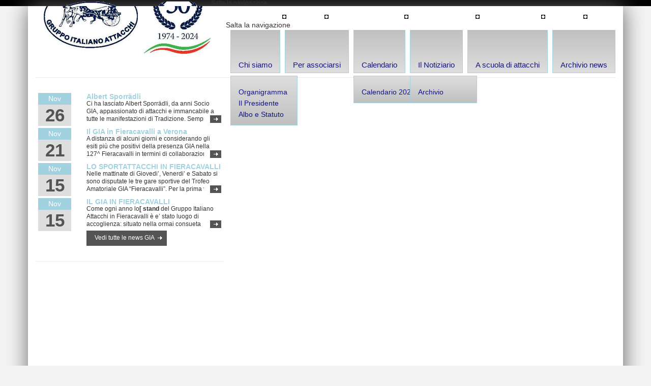

--- FILE ---
content_type: text/html; charset=utf-8
request_url: https://gruppoitalianoattacchi.it/dettaglio-news/items/uun-emozionante-viaggio-nel-tempo.html
body_size: 6029
content:
<!DOCTYPE html>
<html lang="it">
<head>
<meta charset="utf-8">
<!-- Version by ContaoCms.it - http://www.contaocms.it //-->
<title>Un Emozionante Viaggio nel Tempo - Gruppo Italiano Attacchi</title>
<base href="https://gruppoitalianoattacchi.it/">
<meta name="robots" content="index,follow">
<meta name="description" content="Domenica 24 Settembreal Parco Sigurta', a Valeggio sul Mincio, è stato di nuovo un emozionante Viaggio nel Tempo.Un evento unico&nbsp;alla sua 7^edizione&nbsp;ha visto le carrozze dei Soci …">
<meta name="keywords" content="">
<style media="screen">
#wrapper{width:1140px;margin:0 auto;}
#header{height:140px;}
#right{width:370px;}
#main{margin-right:370px;}
</style>
<link rel="stylesheet" href="system/modules/dlh_googlemaps/html/dlh_googlemaps.css" media="all">
<link rel="stylesheet" href="system/scripts/5dec0c06543f.css" media="all">
<script src="system/scripts/e53a815ab435.js"></script>
<script src="plugins/jquery/js/jquery-1.8.3.min.js"></script>

<script>
	var _gaq = _gaq || [];
	_gaq.push(['_setAccount', 'UA-16250553-26']);
	_gaq.push(['_gat._anonymizeIp']);
	_gaq.push(['_trackPageview']);
	(function() {
		var ga = document.createElement('script'); ga.type = 'text/javascript'; ga.async = true;
		ga.src = ('https:' == document.location.protocol ? 'https://ssl' : 'http://www') + '.google-analytics.com/ga.js';
		var s = document.getElementsByTagName('script')[0]; s.parentNode.insertBefore(ga, s);
	})();
</script>
<script src="system/modules/superfish/html/external/superfish/js/superfish.js"></script>

<script>
                jQuery(document).ready(function(){
                    (function($) { 
                        $("ul.sf-menu").superfish({
hoverClass: 'sfHover',
delay: 200,
speed: 'normal',
autoArrows: true,
dropShadows: true,
gia: true
});
                        
                    })(jQuery);
                });
                </script>
<script type="text/javascript">
  $.noConflict();
</script>
<link rel="stylesheet" type="text/css" href="tl_files/gia/_css/elementi_html.css">
<link rel="stylesheet" type="text/css" href="tl_files/gia/_css/layout.css">
<link rel="stylesheet" type="text/css" href="tl_files/gia/_css/form.css">
<link rel="stylesheet" type="text/css" href="tl_files/gia/_css/classi_id.css">
<link rel="stylesheet" type="text/css" href="tl_files/gia/_css/superfish.css">
<!--[if lt IE 9]><script src="plugins/html5shim/html5-3.js"></script><![endif]-->
</head>
<body id="top" class="mac chrome ch131 colDx">

<aside class="fascione block">
<div class="inside">

<div class="contenitore">
  <h1 id="logo2"><a href="" title="Gruppo Italiano Attacchi"><span>Gruppo Italiano Attacchi</span></a></h1>
  
<!-- indexer::stop -->
<nav class="mod_customnav block">

<a href="dettaglio-news/items/uun-emozionante-viaggio-nel-tempo.html#skipNavigation10" class="invisible">Salta la navigazione</a>

<ul class="level_1 sf-menu sf-vertical">
<li><a href="" title="Home-page" class="trail first">Home-page</a></li>
<li><a href="tradizione.html" title="Tradizione" class="colDx">Tradizione</a></li>
<li><a href="turismo-tempo-libero.html" title="Turismo e Tempo libero" class="colDx">Turismo e Tempo libero</a></li>
<li><a href="norme-per-circolare.html" title="Norme per circolare" class="colDx">Norme per circolare</a></li>
<li><a href="attacchi-da-lavoro.html" title="Attacchi da lavoro" class="colDx">Attacchi da lavoro</a></li>
<li><a href="link-amici.html" title="Link amici" class="colDx">Link amici</a></li>
<li><a href="contatti.html" title="Contatti" class="colDx last">Contatti</a></li>
</ul>

<a id="skipNavigation10" class="invisible">&nbsp;</a>

</nav>
<!-- indexer::continue -->
  
</div></div>
</aside>

<div id="wrapper">

<header id="header">
<div class="inside">

<div class="mod_article visibile block" id="testata">

<!-- indexer::stop -->
<nav class="mod_navigation visibile block" id="navPrinc">

<a href="dettaglio-news/items/uun-emozionante-viaggio-nel-tempo.html#skipNavigation1" class="invisible">Salta la navigazione</a>

<ul class="level_1 sf-menu sf-vertical">
<li class="submenu colDx first"><a href="chi-siamo.html" title="Chi siamo">Chi siamo</a>
<ul class="level_2 sf-menu sf-vertical">
<li class="colDx first"><a href="organigramma.html" title="Organigramma">Organigramma</a></li>
<li><a href="il-presidente.html" title="Il Presidente">Il Presidente</a></li>
<li class="colDx last"><a href="albo-e-statuto.html" title="Albo e Statuto">Albo e Statuto</a></li>
</ul>
</li>
<li class="colDx"><a href="associarsi.html" title="Per associarsi">Per associarsi</a></li>
<li class="submenu"><a href="calendario-2026.html" title="Calendario">Calendario</a>
<ul class="level_2 sf-menu sf-vertical">
<li class="colDx first last"><a href="calendario-2026.html" title="Calendario 2026">Calendario 2026</a></li>
</ul>
</li>
<li class="submenu colDx"><a href="notiziario.html" title="Il Notiziario">Il Notiziario</a>
<ul class="level_2 sf-menu sf-vertical">
<li class="colDx first last"><a href="archivio.html" title="Archivio">Archivio</a></li>
</ul>
</li>
<li class="colDx"><a href="a-scuola-di-attacchi.html" title="A scuola di attacchi">A scuola di attacchi</a></li>
<li class="colDx last"><a href="archivio-news.html" title="Archivio news">Archivio news</a></li>
</ul>

<a id="skipNavigation1" class="invisible">&nbsp;</a>

</nav>
<!-- indexer::continue -->

<h1 id="logo"><a href="" title="Gruppo Italiano Attacchi"><span>Gruppo Italiano Attacchi</span></a></h1>
</div>
</div>
</header>

<div id="container">

<aside id="right">
<div class="inside">

<div class="mod_article block" id="colonna-dx">

<dl class="newsDx">

<!-- indexer::stop -->
<div class="mod_newslist block">

<div class="block elemento  first even">
    <dt class="badge"><span>Nov</span><strong>26</strong></dt>
  <dd>
    <h2><a href="dettaglio-news/items/albert-sporraedli.html" title="leggi tutto">Albert Sporrädli</a></h2>
    <div class="teaser">
      <a href="dettaglio-news/items/albert-sporraedli.html" title="leggi tutto" class="link1"></a>
      <p>Ci ha lasciato Albert Sporrädli, da anni Socio GIA, appassionato di attacchi e immancabile a tutte le manifestazioni di Tradizione. Sempre sorridente e disponibile nei confronti di tutti. Una figura che rimarrà indelebile nella storia del GIA.</p>    </div>
  </dd>
</div>

<div class="block elemento  odd">
    <dt class="badge"><span>Nov</span><strong>21</strong></dt>
  <dd>
    <h2><a href="dettaglio-news/items/il-gia-in-fieracavalli-a-verona.html" title="leggi tutto">Il GIA in Fieracavalli a Verona</a></h2>
    <div class="teaser">
      <a href="dettaglio-news/items/il-gia-in-fieracavalli-a-verona.html" title="leggi tutto" class="link1"></a>
      <p>A distanza di alcuni giorni e considerando gli esiti più che positivi della presenza GIA nella 127^ Fieracavalli in termini di collaborazione con l’Ente Fiera; visite allo Stand GIA da parte di Soci e appassionati e, quindi, numero di tessere sottoscritte; qualità delle manifestazioni di Attacchi organizzate (Trofeo Sportivo Amatoriale, Concorso di Eleganza AIAT con Carrozze Tradizionali, presenza nel Galà serale)...</p>    </div>
  </dd>
</div>

<div class="block elemento  even">
    <dt class="badge"><span>Nov</span><strong>15</strong></dt>
  <dd>
    <h2><a href="dettaglio-news/items/lo-sportattacchi-in-fieracavalli.html" title="leggi tutto">LO SPORTATTACCHI IN FIERACAVALLI</a></h2>
    <div class="teaser">
      <a href="dettaglio-news/items/lo-sportattacchi-in-fieracavalli.html" title="leggi tutto" class="link1"></a>
      <p>Nelle mattinate di Giovedi’, Venerdi’ e Sabato si sono disputate le tre gare sportive del Trofeo Amatoriale GIA “Fieracavalli”. Per la prima volta, in questo 2025, concorrenti del Nord , del Centro e del Sud hanno potuto confrontarsi.</p>    </div>
  </dd>
</div>

<div class="block elemento  last odd">
    <dt class="badge"><span>Nov</span><strong>15</strong></dt>
  <dd>
    <h2><a href="dettaglio-news/items/il-gia-in-fieracavalli-977.html" title="leggi tutto">IL GIA IN FIERACAVALLI</a></h2>
    <div class="teaser">
      <a href="dettaglio-news/items/il-gia-in-fieracavalli-977.html" title="leggi tutto" class="link1"></a>
      <p>Come ogni anno lo<strong>[ stand&nbsp;</strong>del Gruppo Italiano Attacchi in Fieracavalli è e’ stato luogo di accoglienza: situato nella ormai consueta Galleria Castelvecchio, fra i Padiglioni 2 e 3, animato da tanti addetti tutti Soci Gia volontari ha presentato in anteprima il calendario 2026.</p>    </div>
  </dd>
</div>

</div>
<!-- indexer::continue -->

</dl>
<div class="ce_text brdBott mrgBott block">

<p class="last"><a class="bott1" title="Vedi tutte le photogallery GIA" href="archivio-news.html"><span>Vedi tutte le news GIA</span></a></p>
</div>
<!-- indexer::stop -->
<section class="mod_cataloglist brdBott mrgBott block">
<span class="total"></span>



<iframe width="370" height="285" src="http://www.youtube.com/embed/7XQlVSG4J5s?&rel=0&wmode=opaque" frameborder="0"></iframe>
<a href="video.html" title="Vedi tutti i video GIA" class="bott1"><span>Vedi tutti i video GIA</span></a>

</section>
<!-- indexer::continue -->
<!-- indexer::stop -->
<section class="mod_cataloglist block">
<span class="total"></span>



<figure style="margin-bottom: 5px">
  <a href="" title="vedi tutte le photogallery GIA">
  <img src="system/html/DSC_6655-e6b047d3.jpg" width="370" height="125" alt="">
  </a>
</figure>

<a href="" class="bott1">
  <span>vedi tutte le photogallery GIA</span>
</a>

</section>
<!-- indexer::continue -->

</div>
</div>
</aside>

<div id="main">
<div class="inside">

<div class="mod_article block" id="impaginato">

<div class="mod_newsreader block">

<div class="dettNews block first last even">

<p><time datetime="2023-09-26T19:18:00+02:00">26/09/2023</time></p>

<h1>Un Emozionante Viaggio nel Tempo</h1>


<div class="ce_text">

<figure class=" float_left" style="float:left;">
<a href="tl_files/_public/2023/384314548_3598362877157563_1840109215101097740_n%20%281%29.jpg" data-lightbox="456ee5" title="">
<img src="system/html/384314548_3598362877157563_1840109215101097740_n%20%281%29-976b2009.jpg" width="300" height="219" alt="">
</a>
</figure>

<p><strong>Domenica 24 Settembre</strong>&nbsp;al Parco Sigurta', a Valeggio sul Mincio, è stato di nuovo un emozionante &nbsp;<strong><em>Viaggio nel Tempo. </em></strong>Un evento unico <strong><em>alla sua 7^edizione</em></strong> che ha visto carrozze tradizionali ippotrainate ed equipaggi eleganti riportare i visitatori nelle atmosfere raffinate di oltre un secolo fa.</p>
<p>Un ambiente magico dove sulle note di valzer, mazurche e quadriglie hanno danzato con decine di figuranti in costume d’epoca. Pizzi, sete, cappellini, abiti lunghi, bombette, deliziosi ombrellini eleganti. E poi ancora bimbi in calzoncini e calzettoni e giovani signorine con volano, croquet, birilli<strong>.</strong>&nbsp;Lustrascarpe, militari dell’altro secolo, ricamatrici e appassionati musicisti, bicicli storici e persini prelati…è stato davvero un indimenticabile un viaggio nel tempo!</p>
<p>E che dire delle eleganti Amazzoni dell’EMA con il loro spettacolo. Come sempre immancabili ed appluditissime<strong><em>&nbsp; le carrozze del</em></strong><strong>&nbsp;Gruppo Italiano Attacchi.</strong> carrozze d'epoca o repliche fedeli che si sono sottoposte al giudizio di un&nbsp;<strong>Giudice Internazionale </strong><strong>per il Concorso di Eleganza</strong>. Fra le carrozze da diporto, guidate dal proprietario, abbiamo ammirato un Gig, una Dottorina, un Military e ancora un Duc de Dame e un Break. Fra le carrozze di servizio con cocchiere e servitore di carrozza&nbsp; una Milord, due Vittoria e due Caleche.</p>
<p>Una carrozza in una parte del Parco dedicata ha trasportato per parte della mattina e del pomeriggio tantissime persone che hanno voluto provare l’ebbrezza di un giro in carrozza.</p>
<p>Immancabile il <strong><em>Pic Nic </em></strong><strong>sull’erba </strong>con porcellane e bicchieri di cristallo, cilindri e bastoni appoggiati a bianche tovagliette ricamate. E tante altre meraviglie che conservano il fascino dei tempi andati.</p>
<p><strong>Alla fine le premiazioni con la presenza della signora</strong><strong> Magda Sigurta e giro d’onore.&nbsp;</strong><strong>Insomma un successo baciato da un sole splendido e un invito alla edizione del 2024.</strong></p>
<p>&nbsp;</p>
</div>

</div>

<div class="ce_news_gallery block">

<table>
<tbody>
<tr class="row_0 row_first even">
  <td class="col_0 col_first" style="width:25%">
  <figure class="image_container">
    <a href="tl_files/_public/2023/382802501_3598363227157528_4639230297861705716_n%20%281%29.jpg" data-lightbox="lb898" title="3598363227157528 4639230297861705716 n (1)"><img src="system/html/382802501_3598363227157528_4639230297861705716_n%20%281%29-7f0d8a16.jpg" width="100" height="67" alt="3598363227157528 4639230297861705716 n (1)"></a>
  </figure>
  </td>
  <td class="col_1" style="width:25%">
  <figure class="image_container">
    <a href="tl_files/_public/2023/382822925_3598363073824210_3374040117869719450_n%20%281%29.jpg" data-lightbox="lb898" title="3598363073824210 3374040117869719450 n (1)"><img src="system/html/382822925_3598363073824210_3374040117869719450_n%20%281%29-e24e098f.jpg" width="100" height="64" alt="3598363073824210 3374040117869719450 n (1)"></a>
  </figure>
  </td>
  <td class="col_2" style="width:25%">
  <figure class="image_container">
    <a href="tl_files/_public/2023/382825803_3598363550490829_8452014659998200268_n.jpg" data-lightbox="lb898" title="3598363550490829 8452014659998200268 n"><img src="system/html/382825803_3598363550490829_8452014659998200268_n-c1351e22.jpg" width="100" height="67" alt="3598363550490829 8452014659998200268 n"></a>
  </figure>
  </td>
  <td class="col_3 col_last" style="width:25%">
  <figure class="image_container">
    <a href="tl_files/_public/2023/382825954_3598363343824183_8919926093676375869_n.jpg" data-lightbox="lb898" title="3598363343824183 8919926093676375869 n"><img src="system/html/382825954_3598363343824183_8919926093676375869_n-c7e3b8de.jpg" width="100" height="68" alt="3598363343824183 8919926093676375869 n"></a>
  </figure>
  </td>
</tr>
<tr class="row_1 odd">
  <td class="col_0 col_first" style="width:25%">
  <figure class="image_container">
    <a href="tl_files/_public/2023/382830022_3598363867157464_1022770363858769499_n%20%281%29.jpg" data-lightbox="lb898" title="3598363867157464 1022770363858769499 n (1)"><img src="system/html/382830022_3598363867157464_1022770363858769499_n%20%281%29-0ca88069.jpg" width="100" height="150" alt="3598363867157464 1022770363858769499 n (1)"></a>
  </figure>
  </td>
  <td class="col_1" style="width:25%">
  <figure class="image_container">
    <a href="tl_files/_public/2023/382839078_3598362977157553_305539337033959929_n%20%281%29.jpg" data-lightbox="lb898" title="3598362977157553 305539337033959929 n (1)"><img src="system/html/382839078_3598362977157553_305539337033959929_n%20%281%29-f321ca51.jpg" width="100" height="67" alt="3598362977157553 305539337033959929 n (1)"></a>
  </figure>
  </td>
  <td class="col_2" style="width:25%">
  <figure class="image_container">
    <a href="tl_files/_public/2023/382841350_3598363430490841_7106390311293451972_n%20%281%29.jpg" data-lightbox="lb898" title="3598363430490841 7106390311293451972 n (1)"><img src="system/html/382841350_3598363430490841_7106390311293451972_n%20%281%29-7b359ff4.jpg" width="100" height="92" alt="3598363430490841 7106390311293451972 n (1)"></a>
  </figure>
  </td>
  <td class="col_3 col_last" style="width:25%">
  <figure class="image_container">
    <a href="tl_files/_public/2023/384314548_3598362877157563_1840109215101097740_n%20%281%29.jpg" data-lightbox="lb898" title="3598362877157563 1840109215101097740 n (1)"><img src="system/html/384314548_3598362877157563_1840109215101097740_n%20%281%29-9f40e35e.jpg" width="100" height="73" alt="3598362877157563 1840109215101097740 n (1)"></a>
  </figure>
  </td>
</tr>
<tr class="row_2 row_last even">
  <td class="col_0 col_first" style="width:25%">
  <figure class="image_container">
    <a href="tl_files/_public/2023/384323980_3598363153824202_2438770865437091860_n.jpg" data-lightbox="lb898" title="3598363153824202 2438770865437091860 n"><img src="system/html/384323980_3598363153824202_2438770865437091860_n-60804bab.jpg" width="100" height="67" alt="3598363153824202 2438770865437091860 n"></a>
  </figure>
  </td>
  <td class="col_1" style="width:25%">
  <figure class="image_container">
    <a href="tl_files/_public/2023/384502408_3598363690490815_8091626275346496908_n.jpg" data-lightbox="lb898" title="3598363690490815 8091626275346496908 n"><img src="system/html/384502408_3598363690490815_8091626275346496908_n-8173a0e0.jpg" width="100" height="67" alt="3598363690490815 8091626275346496908 n"></a>
  </figure>
  </td>
  <td class="col_2 empty" style="width:25%">&nbsp;</td>
  <td class="col_3 col_last empty" style="width:25%">&nbsp;</td>
</tr>
</tbody>
</table>

</div>

<!-- indexer::stop -->
<p class="back"><a href="javascript:history.go(-1)" title="Torna indietro">Torna indietro</a></p>
<!-- indexer::continue -->

</div>

</div>
</div>
<div id="clear"></div>
</div>

</div>

<footer id="footer">
<div class="inside">

<div class="block">
  <div class="col1">
    <strong>GRUPPO ITALIANO ATTACCHI | Associazione Sportiva Dilettantistica</strong><br>
    Sede Sociale: Via Pignolo 107, 24121 Bergamo<br>
    Tel. &amp; Fax: 035 216230 - <a href="mailto:gruppoitalianoattacchi@gmail.com">gruppoitalianoattacchi@gmail.com</a><br>
    Codice Fiscale: 97002240154 - P.IVA 03722900168<br>
    <a href="https://www.iubenda.com/privacy-policy/439712" class="iubenda-nostyle no-brand iubenda-noiframe iubenda-embed iub-legal-only iubenda-noiframe " title="Privacy Policy ">Privacy Policy</a><script type="text/javascript">(function (w,d) {var loader = function () {var s = d.createElement("script"), tag = d.getElementsByTagName("script")[0]; s.src="https://cdn.iubenda.com/iubenda.js"; tag.parentNode.insertBefore(s,tag);}; if(w.addEventListener){w.addEventListener("load", loader, false);}else if(w.attachEvent){w.attachEvent("onload", loader);}else{w.onload = loader;}})(window, document);</script> • <a href="https://www.iubenda.com/privacy-policy/439712/cookie-policy" class="iubenda-nostyle no-brand iubenda-noiframe iubenda-embed iubenda-noiframe " title="Cookie Policy ">Cookie Policy</a><script type="text/javascript">(function (w,d) {var loader = function () {var s = d.createElement("script"), tag = d.getElementsByTagName("script")[0]; s.src="https://cdn.iubenda.com/iubenda.js"; tag.parentNode.insertBefore(s,tag);}; if(w.addEventListener){w.addEventListener("load", loader, false);}else if(w.attachEvent){w.attachEvent("onload", loader);}else{w.onload = loader;}})(window, document);</script>
  </div>
  
  <div class="col2">
    <span>Seguici anche su:</span> 
    <img src="tl_files/gia/_img/social_2021.jpg" width="362" height="86" alt="Social network" usemap="#social">   
     <map id="social" name="social">
       <area shape="rect" alt="Facebook" title="Facebook" coords="15,0,73,76" href="https://www.facebook.com/gia.gruppoitalianoattacchi" target="_blank">
       <area shape="rect" alt="Twitter" title="Twitter" coords="83,0,140,76" href="https://twitter.com/GIAattacchi" target="_blank">
       <area shape="rect" alt="YouTube" title="YouTube" coords="150,0,209,76" href="http://www.youtube.com/user/GIAbergamo" target="_blank">
       <area shape="rect" alt="Il Portale del Cavallo" title="Il Portale del Cavallo" coords="228,1,362,61" href="https://ilportaledelcavallo.it" target="_blank">
    </map>
  </div>
</div></div>

<aside class="postFoot">
<div class="inside">

Sito realizzato da Studio Origgi - <a href="http://www.ilportaledelcavallo.it" target="_blank">Il Portale del Cavallo</a></div>
</aside>
</footer>

</div>


<script src="plugins/mediabox/1.4.6/js/mediabox.js"></script>
<script>
Mediabox.scanPage = function() {
  var links = $$('a').filter(function(el) {
    return el.getAttribute('data-lightbox') != null;
  });
  $$(links).mediabox({
    // Put custom options here
  }, function(el) {
	return [el.href, el.title, el.getAttribute('data-lightbox')];
  }, function(el) {
    var data = this.getAttribute('data-lightbox').split(' ');
    return (this == el) || (data[0] && el.getAttribute('data-lightbox').match(data[0]));
  });
};
window.addEvent('domready', Mediabox.scanPage);
</script>

<script type="text/javascript">
var _iub = _iub || [];
_iub.csConfiguration = {"invalidateConsentWithoutLog":true,"whitelabel":false,"lang":"it","siteId":330295,"askConsentAtCookiePolicyUpdate":true,"preferenceCookie":{"expireAfter":180},"consentOnContinuedBrowsing":false,"perPurposeConsent":true,"enableTcf":true,"googleAdditionalConsentMode":true,"newConsentAtVendorListUpdate":0,"cookiePolicyId":439712, "banner":{ "acceptButtonDisplay":true,"customizeButtonDisplay":true,"acceptButtonColor":"#006600","rejectButtonDisplay":true,"closeButtonDisplay":false,"listPurposes":true,"explicitWithdrawal":true,"rejectButtonColor":"#666666" }};
</script>

<script type="text/javascript" src="//cdn.iubenda.com/cs/tcf/stub-v2.js"></script>
<script type="text/javascript" src="//cdn.iubenda.com/cs/tcf/safe-tcf-v2.js"></script>
<script type="text/javascript" src="//cdn.iubenda.com/cs/iubenda_cs.js" charset="UTF-8" async></script>

<script>
new Request({
  url:'system/html/cron.txt',
  onComplete: function(txt) {
    if (!txt) txt = 0;
    if (parseInt(txt) < (Math.round(+new Date()/1000) - 300)) {
      new Request({url:'cron.php'}).get();
    }
  }
}).get();
</script>
 

</body>
</html>

--- FILE ---
content_type: text/css
request_url: https://gruppoitalianoattacchi.it/tl_files/gia/_css/form.css
body_size: 118
content:
form {padding: 2px 0 0; position: relative}
form table {table-layout: auto}
form td {vertical-align: top}
span.mandatory {color: #F00; font-weight: bold; margin-left: 5px}
p.error {color: #F00; font-size: 10px; margin-bottom: 0}
textarea, input {background: #FFF; border: 1px solid #CCC; color: #666; font: 14px Arial,Helvetica,sans-serif; margin-bottom: 15px; padding: 6px; position: relative}
input {width: 221px}
input.radio {width: auto}
textarea {float: left; height: 145px; overflow: auto; resize: none; width: 266px}
input.captcha {width: 25px}
.explanation {font-size: 10px; line-height: 12px; padding-bottom: 15px; font-style: italic}
input.submit, input.tl_submit {color: #000; cursor: pointer; font-weight: bold; width: auto}

--- FILE ---
content_type: application/javascript; charset=utf-8
request_url: https://cs.iubenda.com/cookie-solution/confs/js/439712.js
body_size: -263
content:
_iub.csRC = { consApiKey: 'U84VgjZHQqcUjqG8gdOIpZENMMaQMfDc', showBranding: false, publicId: '76b244b3-6db6-11ee-8bfc-5ad8d8c564c0', floatingGroup: false };
_iub.csEnabled = true;
_iub.csPurposes = [4,3,6,1];
_iub.cpUpd = 1643885851;
_iub.csT = 0.3;
_iub.googleConsentModeV2 = true;
